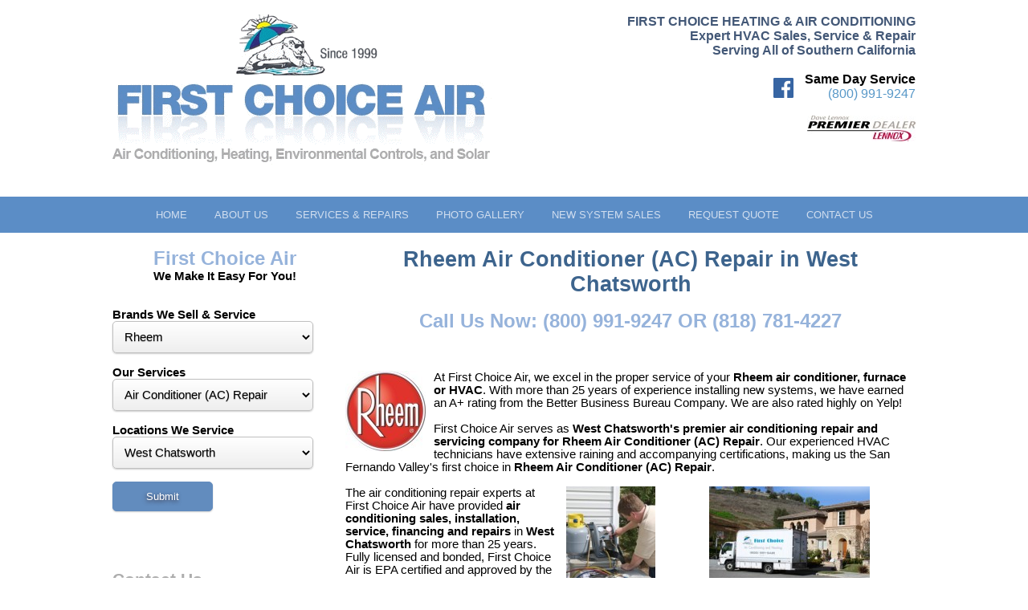

--- FILE ---
content_type: text/html; charset=UTF-8
request_url: https://www.firstchoiceair.com/Rheem_Air-Conditioner-AC-Repair_West-Chatsworth.html
body_size: 33208
content:
<!DOCTYPE html>
<html>
<head>
<meta charset="UTF-8">
<title>Rheem Air Conditioner (AC) Repair  in West Chatsworth</title>
<meta name="keywords" content="  ">
<meta name="viewport" content="width=device-width, initial-scale=1">
<meta name="google-site-verification" content="AWtRB_FiAJz2k9_jwcm7bkCtHY5UtbBVKgZdriSACDM" />

<meta name="DC.title" content="" />
<meta name="geo.region" content="US-CA" />
<meta name="geo.placename" content="Los Angeles" />
<meta name="geo.position" content="34.202714;-118.485548" />
<meta name="ICBM" content="34.202714, -118.485548" />
<meta name="google-site-verification" content="AWtRB_FiAJz2k9_jwcm7bkCtHY5UtbBVKgZdriSACDM" />

<link href="/style.css" rel="stylesheet" type="text/css" />
<script src="/jquery.1.8.3.min.js"></script>
<script src="/responsiveslides.min.js"></script>
<script>
  $(function () {

    $("#slider1").responsiveSlides({
      maxwidth: 1000,
timeout: 7000,
      speed: 800
    });


  });
</script>
</head>
<body>

<div class="dc w100" id="smallnav" style="padding-top:5px;background-color:#2E5984;z-index:100;">


<table class="w100"><tr>

<td  class="tc p" id="menubutton"><img src="/images/menu.png" width="40" height="40" alt="First Choice Air"></td>

<td class="tc p dc" style="padding-left:20px;padding-right:20px;"><div style="max-width:262px;" class="dc"><a href="/"><img src="/images/logo-w.png" style="width:100%;height:auto;" alt="First Choice Air - HEATING & AIR CONDITIONING"></a></div></td>


<td  class="tc p"><a href="tel:800-991-9247"><img src="/images/contact.png" width="40" height="40" alt="Call First Choice Air"></a></td>


</tr></table>


<div id="smallmenu" style="display:none;">

<div style="border-bottom:1px solid white;" class="tl gray_nav dc" id="fsmdiv38">
<div class="cp" onclick="document.location.href='/';"><div id="smdiv38" class="smdiv">Home</div></div>

</div>
<div style="border-bottom:1px solid white;" class="tl gray_nav dc" id="fsmdiv2">
<div class="cp" onclick="$('#child2').slideToggle();$('#arrow2').toggleClass('down');"><div id="smdiv2" class="smdiv"><div id="arrow2" class="arrow right"></div>About Us</div></div>

<div class="childnav" id="child2">		<div onclick="document.location.href='/About-Us.html';" id="msmdiv2" class="smdiv2">About Us</div>
<div onclick="document.location.href='/blog/';" id="msmdiv7" class="smdiv2">Blog</div>
	
<div onclick="document.location.href='/Testimonials.html';" id="msmdiv9" class="smdiv2">Testimonials</div>
	
</div></div>
<div style="border-bottom:1px solid white;" class="tl gray_nav dc" id="fsmdiv3">
<div class="cp" onclick="$('#child3').slideToggle();$('#arrow3').toggleClass('down');"><div id="smdiv3" class="smdiv"><div id="arrow3" class="arrow right"></div>Services & Repairs</div></div>

<div class="childnav" id="child3">		<div onclick="document.location.href='/Services-Repairs.html';" id="msmdiv3" class="smdiv2">Services & Repairs</div>
<div onclick="document.location.href='/Air-Conditioning-Repair.html';" id="msmdiv12" class="smdiv2">Air Conditioning Repair</div>
	
<div onclick="document.location.href='/Furnace-Repair.html';" id="msmdiv13" class="smdiv2">Furnace Repair</div>
	
<div onclick="document.location.href='/Commercial-HVAC.html';" id="msmdiv14" class="smdiv2">Commercial HVAC</div>
	
<div onclick="document.location.href='/Request-Service.html';" id="msmdiv15" class="smdiv2">Request Service</div>
	
</div></div>
<div style="border-bottom:1px solid white;" class="tl gray_nav dc" id="fsmdiv8">
<div class="cp" onclick="document.location.href='/Gallery.html';"><div id="smdiv8" class="smdiv">Photo Gallery</div></div>

</div>
<div style="border-bottom:1px solid white;" class="tl gray_nav dc" id="fsmdiv4">
<div class="cp" onclick="$('#child4').slideToggle();$('#arrow4').toggleClass('down');"><div id="smdiv4" class="smdiv"><div id="arrow4" class="arrow right"></div>New System Sales</div></div>

<div class="childnav" id="child4">		<div onclick="document.location.href='/New-System-Sales.html';" id="msmdiv4" class="smdiv2">New System Sales</div>
<div onclick="document.location.href='/Heating-AC-HVAC-System-Sales.html';" id="msmdiv224" class="smdiv2">Heating & AC System Sales</div>
	
<div onclick="document.location.href='/Air-Cleaners.html';" id="msmdiv16" class="smdiv2">Air Cleaners</div>
	
<div onclick="document.location.href='/Attic-Fans.html';" id="msmdiv17" class="smdiv2">Attic Fans</div>
	
<div onclick="document.location.href='/Insulation.html';" id="msmdiv18" class="smdiv2">Insulation</div>
	
<div onclick="document.location.href='/Package-Products.html';" id="msmdiv19" class="smdiv2">Package Products</div>
	
<div onclick="document.location.href='/Solar-Systems.html';" id="msmdiv24" class="smdiv2">Solar Systems</div>
	
<div onclick="document.location.href='/Split-System-Products.html';" id="msmdiv25" class="smdiv2">Split-System Products</div>
	
<div onclick="document.location.href='/Thermostats.html';" id="msmdiv32" class="smdiv2">Thermostats</div>
	
<div onclick="document.location.href='/Water-Heaters.html';" id="msmdiv33" class="smdiv2">Water Heaters</div>
	
<div onclick="document.location.href='/Zone-Control.html';" id="msmdiv36" class="smdiv2">Zone Control</div>
	
<div onclick="document.location.href='/UV-Treatments.html';" id="msmdiv37" class="smdiv2">UV Treatments</div>
	
</div></div>
<div style="border-bottom:1px solid white;" class="tl gray_nav dc" id="fsmdiv5">
<div class="cp" onclick="document.location.href='/Request-Quote.html';"><div id="smdiv5" class="smdiv">Request Quote</div></div>

</div>
<div style="border-bottom:1px solid white;" class="tl gray_nav dc" id="fsmdiv6">
<div class="cp" onclick="document.location.href='/Contact-Us.html';"><div id="smdiv6" class="smdiv">Contact Us</div></div>

</div>
</div>



<div style="background-color:#83ABD3;height:2px;"></div>
</div><div id="smallnav2"></div>




<div class="sw dc">
<div class="swp dc">

<br>

<div class="fl desktopshow">
<a href="/"><img src="/images/first-choice-air.gif" class="logosize" alt="Best AC/Heating Sales &amp; Service"></a>
<br>
<br>

</div>




<div class="fr tr desktopshow">
<h1 style="color:#435877;font-size:12pt;"><b>FIRST CHOICE HEATING & AIR CONDITIONING</b><br>Expert HVAC Sales, Service & Repair<br>Serving All of Southern California
</h1>
<br>

<a href="https://www.facebook.com/FirstChoiceAir/" target="_blank"><img src="/images/facebook.gif" width="25" height="25" alt="First Choice Air on Facebook" style="display:inline-block;padding-right:10px;"></a>

<div style="display:inline-block;"><b>Same Day Service</b>
<br>
<a href="tel:8009919247">(800) 991-9247</a>
</div>

<br>

<br>
<a href="/blog/Your-First-Choice-for-Lennox-HVAC-Sales-Installation-and-Service-is-First-Choice-Heating--Air-Conditioning.html"><img width="135" height="32" alt="Dave Lennox Premier Dealer" src="/images/dave-lennox-premier-dealers-logo.jpg"></a>
<br>

</div>




<br class="cb desktopshow">
<br class="cb desktopshow">

</div></div>








<div class="navbg" id="largenav">
<div class="sw dc">
<div class="swp dc tc">


					<div class="nav" onclick="location.href='/';">Home

</div>




			<div class="nav" onclick="location.href='/About-Us.html';" onmouseover="document.getElementById('submenu2').style.display='block';" onmouseout="document.getElementById('submenu2').style.display='none';" >About Us
	<div style="position:absolute;"><div id="submenu2" style="display:none;position:relative;z-index:1000;top:14px;background-color:#427AB4;left:-15px;"><div class="subnav">
	<a class="sublink" href="/blog/" style="text-align:left;display:block;font-size:8pt;color:white;font-weight:bold;text-decoration:none;font-family:'Roboto',Arial;padding:10px;border:0px;">Blog</a><a class="sublink" href="/Testimonials.html" style="text-align:left;display:block;font-size:8pt;color:white;font-weight:bold;text-decoration:none;font-family:'Roboto',Arial;padding:10px;border:0px;">Testimonials</a></div>
</div></div>

</div>




			<div class="nav" onclick="location.href='/Services-Repairs.html';" onmouseover="document.getElementById('submenu3').style.display='block';" onmouseout="document.getElementById('submenu3').style.display='none';" >Services & Repairs
	<div style="position:absolute;"><div id="submenu3" style="display:none;position:relative;z-index:1000;top:14px;background-color:#427AB4;left:-15px;"><div class="subnav">
	<a class="sublink" href="/Air-Conditioning-Repair.html" style="text-align:left;display:block;font-size:8pt;color:white;font-weight:bold;text-decoration:none;font-family:'Roboto',Arial;padding:10px;border:0px;">Air Conditioning Repair</a><a class="sublink" href="/Furnace-Repair.html" style="text-align:left;display:block;font-size:8pt;color:white;font-weight:bold;text-decoration:none;font-family:'Roboto',Arial;padding:10px;border:0px;">Furnace Repair</a><a class="sublink" href="/Commercial-HVAC.html" style="text-align:left;display:block;font-size:8pt;color:white;font-weight:bold;text-decoration:none;font-family:'Roboto',Arial;padding:10px;border:0px;">Commercial HVAC</a><a class="sublink" href="/Request-Service.html" style="text-align:left;display:block;font-size:8pt;color:white;font-weight:bold;text-decoration:none;font-family:'Roboto',Arial;padding:10px;border:0px;">Request Service</a></div>
</div></div>

</div>




			<div class="nav" onclick="location.href='/Gallery.html';">Photo Gallery

</div>




			<div class="nav" onclick="location.href='/New-System-Sales.html';" onmouseover="document.getElementById('submenu4').style.display='block';" onmouseout="document.getElementById('submenu4').style.display='none';" >New System Sales
	<div style="position:absolute;"><div id="submenu4" style="display:none;position:relative;z-index:1000;top:14px;background-color:#427AB4;left:-15px;"><div class="subnav">
	<a class="sublink" href="/Heating-AC-HVAC-System-Sales.html" style="text-align:left;display:block;font-size:8pt;color:white;font-weight:bold;text-decoration:none;font-family:'Roboto',Arial;padding:10px;border:0px;">Heating & AC System Sales</a><a class="sublink" href="/Air-Cleaners.html" style="text-align:left;display:block;font-size:8pt;color:white;font-weight:bold;text-decoration:none;font-family:'Roboto',Arial;padding:10px;border:0px;">Air Cleaners</a><a class="sublink" href="/Attic-Fans.html" style="text-align:left;display:block;font-size:8pt;color:white;font-weight:bold;text-decoration:none;font-family:'Roboto',Arial;padding:10px;border:0px;">Attic Fans</a><a class="sublink" href="/Insulation.html" style="text-align:left;display:block;font-size:8pt;color:white;font-weight:bold;text-decoration:none;font-family:'Roboto',Arial;padding:10px;border:0px;">Insulation</a><a class="sublink" href="/Package-Products.html" style="text-align:left;display:block;font-size:8pt;color:white;font-weight:bold;text-decoration:none;font-family:'Roboto',Arial;padding:10px;border:0px;">Package Products</a><a class="sublink" href="/Solar-Systems.html" style="text-align:left;display:block;font-size:8pt;color:white;font-weight:bold;text-decoration:none;font-family:'Roboto',Arial;padding:10px;border:0px;">Solar Systems</a><a class="sublink" href="/Split-System-Products.html" style="text-align:left;display:block;font-size:8pt;color:white;font-weight:bold;text-decoration:none;font-family:'Roboto',Arial;padding:10px;border:0px;">Split-System Products</a><a class="sublink" href="/Thermostats.html" style="text-align:left;display:block;font-size:8pt;color:white;font-weight:bold;text-decoration:none;font-family:'Roboto',Arial;padding:10px;border:0px;">Thermostats</a><a class="sublink" href="/Water-Heaters.html" style="text-align:left;display:block;font-size:8pt;color:white;font-weight:bold;text-decoration:none;font-family:'Roboto',Arial;padding:10px;border:0px;">Water Heaters</a><a class="sublink" href="/Zone-Control.html" style="text-align:left;display:block;font-size:8pt;color:white;font-weight:bold;text-decoration:none;font-family:'Roboto',Arial;padding:10px;border:0px;">Zone Control</a><a class="sublink" href="/UV-Treatments.html" style="text-align:left;display:block;font-size:8pt;color:white;font-weight:bold;text-decoration:none;font-family:'Roboto',Arial;padding:10px;border:0px;">UV Treatments</a></div>
</div></div>

</div>




			<div class="nav" onclick="location.href='/Request-Quote.html';">Request Quote

</div>




			<div class="nav" onclick="location.href='/Contact-Us.html';">Contact Us

</div>





		
</div>
</div>	
</div>
<br>



<div class="sw dc">
<div class="swp dc main">


<div class="fl">
<table border="0" cellspacing="0" cellpadding="0" class="dc"><tr><td style="text-align:left;width:280px;">
		<h2 class="tc">First Choice Air</h2>		
		<div class="tc"><b>We Make It Easy For You!</b></div><br><br>
		
<form method="post">
<input type="hidden" name="action" value="keyword">

<b>Brands We Sell &amp; Service</b><br>
		<select style="width:250px;" id="branddrop" class="textinput" name="brand">
		<option value="">--BRAND--</option>
			
<option value="Amana">Amana</option>

	
<option value="American-Standard">American Standard</option>

	
<option value="Bryant">Bryant</option>

	
<option value="Carrier">Carrier</option>

	
<option value="Day-And-Night">Day & Night</option>

	
<option value="Gaffers-and-Sattler">Gaffers & Sattler</option>

	
<option value="General-Electric-GE">General Electric (GE)</option>

	
<option value="Goodman">Goodman</option>

	
<option value="Heil">Heil</option>

	
<option value="Honeywell">Honeywell</option>

	
<option value="Lennox">Lennox</option>

	
<option value="Matrix">Matrix</option>

	
<option value="Payne">Payne</option>

	
<option value="Rheem" selected>Rheem</option>

	
<option value="Ruud">Ruud</option>

	
<option value="Trane">Trane</option>

	
<option value="Westinghouse">Westinghouse</option>

	
<option value="York">York</option>

</select>
<br>
		<br>
		<b>Our Services</b><br>
		<select style="width:250px;" id="servicedrop" class="textinput" name="service">
		<option value="">--SERVICE--</option>
			
<option value="AC-Contractor">AC Contractor</option>

	
<option value="AC-Dealer">AC Dealer</option>

	
<option value="AC-Furnace-Installation">AC Furnace Installation</option>

	
<option value="AC-Furnace-Sales">AC Furnace Sales</option>

	
<option value="AC-Furnace-Service">AC Furnace Service</option>

	
<option value="AC-Furnace-Systems">AC Furnace Systems</option>

	
<option value="AC-Repair">AC Repair</option>

	
<option value="AC-Sales">AC Sales</option>

	
<option value="AC-Service">AC Service</option>

	
<option value="AC-Systems">AC Systems</option>

	
<option value="Air-Conditioner-AC-Installation">Air Conditioner (AC) Installation</option>

	
<option value="Air-Conditioner-AC-Repair" selected>Air Conditioner (AC) Repair</option>

	
<option value="Air-Conditioner-AC-Sales">Air Conditioner (AC) Sales</option>

	
<option value="Air-Conditioner-AC-Systems">Air Conditioner (AC) Systems</option>

	
<option value="Air-Conditioner-Dealer">Air Conditioner Dealer</option>

	
<option value="Air-Conditioning-and-Heating">Air Conditioning and Heating</option>

	
<option value="Air-Conditioning-and-Heating-Dealer">Air Conditioning and Heating Dealer</option>

	
<option value="Air-Conditioning-and-Heating-Installation">Air Conditioning and Heating Installation</option>

	
<option value="Air-Conditioning-and-Heating-Repair">Air Conditioning and Heating Repair</option>

	
<option value="Air-Conditioning-and-Heating-Sales">Air Conditioning and Heating Sales</option>

	
<option value="Air-Conditioning-and-Heating-Services">Air Conditioning and Heating Services</option>

	
<option value="Air-Conditioning-and-Heating-Systems">Air Conditioning and Heating Systems</option>

	
<option value="Air-Conditioning-Contractor">Air Conditioning Contractor</option>

	
<option value="Air-Conditioning-Contractors">Air Conditioning Contractors</option>

	
<option value="Air-Conditioning-Dealer">Air Conditioning Dealer</option>

	
<option value="Air-Conditioning-Heating--HVAC-Contractor">Air Conditioning Heating & HVAC Contractor</option>

	
<option value="Air-Conditioning-Heating--HVAC-Contractors">Air Conditioning Heating & HVAC Contractors</option>

	
<option value="Air-Conditioning-Heating-HVAC-Dealer">Air Conditioning Heating & HVAC Dealer</option>

	
<option value="Air-Conditioning-Heating--HVAC-Installation">Air Conditioning Heating & HVAC Installation</option>

	
<option value="Air-Conditioning-Heating--HVAC-Repair">Air Conditioning Heating & HVAC Repair</option>

	
<option value="Air-Conditioning-Heating--HVAC-Sales">Air Conditioning Heating & HVAC Sales</option>

	
<option value="Air-Conditioning-Heating--HVAC-Service">Air Conditioning Heating & HVAC Service</option>

	
<option value="Air-Conditioning-Heating--HVAC-Systems">Air Conditioning Heating & HVAC Systems</option>

	
<option value="Air-Conditioning-Installation">Air Conditioning Installation</option>

	
<option value="Air-Conditioning-New-Systems">Air Conditioning New Systems</option>

	
<option value="Air-Conditioning-Repairs">Air Conditioning Repairs</option>

	
<option value="Air-Conditioning-Sales">Air Conditioning Sales</option>

	
<option value="Air-Conditioning-Service">Air Conditioning Service</option>

	
<option value="Air-Conditioning-Services">Air Conditioning Services</option>

	
<option value="Air-Conditioning-System">Air Conditioning System</option>

	
<option value="Commercial-Residential-HVAC-Contractors">Commercial & Residential HVAC Contractors</option>

	
<option value="Commercial--Residential-HVAC-Dealer">Commercial & Residential HVAC Dealer</option>

	
<option value="Commercial-Residential-HVAC-Installation">Commercial & Residential HVAC Installation</option>

	
<option value="Commercial-Residential-HVAC-Repair">Commercial & Residential HVAC Repair</option>

	
<option value="Commercial-Residential-HVAC-Sales">Commercial & Residential HVAC Sales</option>

	
<option value="Commercial-Residential-HVAC-Service">Commercial & Residential HVAC Service</option>

	
<option value="Commercial-Residential-HVAC-Systems">Commercial & Residential HVAC Systems</option>

	
<option value="Furnace-Installation">Furnace Installation</option>

	
<option value="Furnace-Installations">Furnace Installations</option>

	
<option value="Furnace--Repair">Furnace Repair</option>

	
<option value="Furnace-Repairs">Furnace Repairs</option>

	
<option value="Furnace-Sale">Furnace Sale</option>

	
<option value="Furnace-Sales">Furnace Sales</option>

	
<option value="Heating--Air-Conditioning">Heating & Air Conditioning</option>

	
<option value="Heating-Air-Conditioning-Dealer">Heating & Air Conditioning Dealer</option>

	
<option value="Heating-Air-Conditioning">Heating Air Conditioning</option>

	
<option value="Heating-and-Air-Conditioning">Heating and Air Conditioning</option>

	
<option value="Home-AC-Dealer">Home AC Dealer</option>

	
<option value="Home-AC-Repair">Home AC Repair</option>

	
<option value="Home-AC-Sales">Home AC Sales</option>

	
<option value="Home-AC-Service">Home AC Service</option>

	
<option value="Home-AC-System">Home AC System</option>

	
<option value="Home-Air-Conditioning-Dealer">Home Air Conditioning Dealer</option>

	
<option value="Home-HVAC-Dealer">Home HVAC Dealer</option>

	
<option value="HVAC-Contractor">HVAC Contractor</option>

	
<option value="HVAC-Contractors">HVAC Contractors</option>

	
<option value="HVAC-Dealer">HVAC Dealer</option>

	
<option value="HVAC-Installation">HVAC Installation</option>

	
<option value="HVAC-Installations">HVAC Installations</option>

	
<option value="HVAC-Installers">HVAC Installers</option>

	
<option value="HVAC-Repair">HVAC Repair</option>

	
<option value="HVAC-Repairs">HVAC Repairs</option>

	
<option value="HVAC-Sale">HVAC Sale</option>

	
<option value="HVAC-Sales">HVAC Sales</option>

	
<option value="HVAC-Service">HVAC Service</option>

	
<option value="HVAC-Services">HVAC Services</option>

	
<option value="HVAC-Systems">HVAC Systems</option>

	
<option value="Residential-HVAC-Dealer">Residential HVAC Dealer</option>

	
<option value="Residential-HVAC-Installation">Residential HVAC Installation</option>

	
<option value="Residential-HVAC-Repairs">Residential HVAC Repairs</option>

	
<option value="Residential-HVAC-Sales">Residential HVAC Sales</option>

	
<option value="Residential-HVAC-Systems">Residential HVAC Systems</option>

</select>
<br>
		<br>
		<b>Locations We Service</b><br>
		<select style="width:250px;" id="locationdrop" class="textinput" name="location">
		<option value="">--LOCATION--</option>
			
<option value="Agoura">Agoura</option>

	
<option value="Agoura-Hills">Agoura Hills</option>

	
<option value="Arleta">Arleta</option>

	
<option value="Bel-Air">Bel Air</option>

	
<option value="Bell-Canyon">Bell Canyon</option>

	
<option value="Beverly-Hills">Beverly Hills</option>

	
<option value="Brentwood">Brentwood</option>

	
<option value="Burbank">Burbank</option>

	
<option value="Cahuenga-Pass">Cahuenga Pass</option>

	
<option value="Calabasas">Calabasas</option>

	
<option value="Calabasas-Highlands">Calabasas Highlands</option>

	
<option value="California">California</option>

	
<option value="Camarillo">Camarillo</option>

	
<option value="Canoga-Park">Canoga Park</option>

	
<option value="Canyon-Country">Canyon Country</option>

	
<option value="Castaic">Castaic</option>

	
<option value="Century-City">Century City</option>

	
<option value="Chatsworth">Chatsworth</option>

	
<option value="Colfax-Meadows">Colfax Meadows</option>

	
<option value="Culver-City">Culver City</option>

	
<option value="Downtown">Downtown</option>

	
<option value="Downtown-LA">Downtown LA</option>

	
<option value="Eagle-Rock">Eagle Rock</option>

	
<option value="Encino">Encino</option>

	
<option value="Fallbrook">Fallbrook</option>

	
<option value="Flintridge">Flintridge</option>

	
<option value="Glendale">Glendale</option>

	
<option value="Granada-Hills">Granada Hills</option>

	
<option value="Griffith-Park">Griffith Park</option>

	
<option value="Hidden-Hills">Hidden Hills</option>

	
<option value="Hollywood">Hollywood</option>

	
<option value="Kagel-Canyon">Kagel Canyon</option>

	
<option value="La-Canada">La Canada</option>

	
<option value="La-Crescenta">La Crescenta</option>

	
<option value="La-Tuna-Canyon">La Tuna Canyon</option>

	
<option value="Lake-Balboa">Lake Balboa</option>

	
<option value="Lake-View-Terrace">Lake View Terrace</option>

	
<option value="Lancaster">Lancaster</option>

	
<option value="Los-Angeles">Los Angeles</option>

	
<option value="Los-Angeles-County">Los Angeles County</option>

	
<option value="Los-Feliz">Los Feliz</option>

	
<option value="Malibu">Malibu</option>

	
<option value="Mission-Hills">Mission Hills</option>

	
<option value="Montrose">Montrose</option>

	
<option value="Moorpark">Moorpark</option>

	
<option value="Newbury-Park">Newbury Park</option>

	
<option value="Newhall">Newhall</option>

	
<option value="NoHo">NoHo</option>

	
<option value="NoHo-Arts-District">NoHo Arts District</option>

	
<option value="North-Hills">North Hills</option>

	
<option value="North-Hollywood">North Hollywood</option>

	
<option value="Northridge">Northridge</option>

	
<option value="Oak-Park">Oak Park</option>

	
<option value="Ojai">Ojai</option>

	
<option value="Oxnard">Oxnard</option>

	
<option value="Pacific-Palisades">Pacific Palisades</option>

	
<option value="Pacoima">Pacoima</option>

	
<option value="Palmdale">Palmdale</option>

	
<option value="Panorama-City">Panorama City</option>

	
<option value="Pasadena">Pasadena</option>

	
<option value="Porter-Ranch">Porter Ranch</option>

	
<option value="Redondo-Beach">Redondo Beach</option>

	
<option value="Reseda">Reseda</option>

	
<option value="San-Fernando">San Fernando</option>

	
<option value="San-Fernando-Valley">San Fernando Valley</option>

	
<option value="Santa-Barbara">Santa Barbara</option>

	
<option value="Santa-Clarita">Santa Clarita</option>

	
<option value="Santa-Monica">Santa Monica</option>

	
<option value="SFV">SFV</option>

	
<option value="Shadow-Hills">Shadow Hills</option>

	
<option value="Sherman-Oaks">Sherman Oaks</option>

	
<option value="Silver-Lake">Silver Lake</option>

	
<option value="Simi-Valley">Simi Valley</option>

	
<option value="SoCal">SoCal</option>

	
<option value="Southern-California">Southern California</option>

	
<option value="Stonehurst">Stonehurst</option>

	
<option value="Studio-City">Studio City</option>

	
<option value="Sun-Valley">Sun Valley</option>

	
<option value="SunlandTujunga">Sunland-Tujunga</option>

	
<option value="Sylmar">Sylmar</option>

	
<option value="Tarzana">Tarzana</option>

	
<option value="Thousand-Oaks">Thousand Oaks</option>

	
<option value="Toluca-Lake">Toluca Lake</option>

	
<option value="Toluca-Woods">Toluca Woods</option>

	
<option value="Universal-City">Universal City</option>

	
<option value="Valencia">Valencia</option>

	
<option value="Valenica">Valenica</option>

	
<option value="Valley-Glen">Valley Glen</option>

	
<option value="Valley-Village">Valley Village</option>

	
<option value="Van-Nuys">Van Nuys</option>

	
<option value="Venice">Venice</option>

	
<option value="Ventura">Ventura</option>

	
<option value="Ventura-County">Ventura County</option>

	
<option value="Warner-Center">Warner Center</option>

	
<option value="West-Chatsworth" selected>West Chatsworth</option>

	
<option value="West-Hills">West Hills</option>

	
<option value="West-Toluca">West Toluca</option>

	
<option value="Westlake">Westlake</option>

	
<option value="Westlake-Village">Westlake Village</option>

	
<option value="Westwood">Westwood</option>

	
<option value="Winnetka">Winnetka</option>

	
<option value="Woodland-Hills">Woodland Hills</option>

</select>
<br>
		<br>
		<input type="button" value="Submit" class="button gray fl" onclick="generateurl();">
<script>
function generateurl(){
	if(document.getElementById('branddrop').value==''){
		document.location.href='/'+document.getElementById('servicedrop').value+'_'+document.getElementById('locationdrop').value+'.html';
	} else {
		document.location.href='/'+document.getElementById('branddrop').value+'_'+document.getElementById('servicedrop').value+'_'+document.getElementById('locationdrop').value+'.html';
	}
}
</script>
</form>
</td></tr></table>

<br>
<br>
<br>

<table border="0" cellspacing="0" cellpadding="0" class="dc"><tr><td style="text-align:left;width:280px;">
<h3>Contact Us</h3>
<br>
<!DOCTYPE html>

<html>
<head>
	<title>Contact</title>
	
<link href="/style.css" rel="stylesheet" type="text/css" />

</head>

<body>
<div data-ajax="false" class="main">

<form id="contactform" name="contactform" action="inc.contact.php" method="post">
<input type="hidden" name="action" value="contact">

<input type="hidden" name="bid" value="">

<b>Name <span style="color:red;">*</span></b><br>
<input class="textinput w100" type="text" id="name" name="name" value="" placeholder="First & Last Name">
<br>
<br>

<table class="w100 dc"><tr><td style="padding-right:10px;">
<b>Email <span style="color:red;">*</span></b>
<br>
<input type="text" class="textinput w100" id="eaddress" name="eaddress" value="" placeholder="Email Address">
</td><td>

<b>Phone</b>
<br>
<input type="text" class="textinput w100" id="phone" name="phone" value="" placeholder="Phone Number">
</td></tr></table>
<br>


<b>Message</b><br>
<textarea type="text"  style="font-family:Arial;" class="textinput w100" name="message"></textarea>


<div style="float:right;">
<i><span style="color:red;font-size:9pt;">*</span> indicates a required field.</i></div>
<input type="submit" value="Submit" class="button gray" style="float:left;">






</form>



</div>




<td></tr></table>
<br>
<br>
</div>











<center>
<h1>Rheem Air Conditioner (AC) Repair  in West Chatsworth

</h1>
</center>



<div class="tc">


<br>




<h2 style="text-align:center;">Call Us Now: (800) 991-9247 OR (818) 781-4227</h2>



</div>



<br>

<div class="desktopshow">
<br>
<br>
</div>















<div class="fl"><img src="images/brands_we_service/Rheem.jpg" alt="Rheem Air Conditioner (AC) Repair  in West Chatsworth"></div>
At First Choice Air, we excel in the proper service of your <b>Rheem air conditioner, furnace or HVAC</b>. With more than 25 years of experience installing new systems, we have earned an A+ rating from the Better Business Bureau Company. We are also rated highly on Yelp!
<br><br>
First Choice Air serves as <b>West Chatsworth's premier air conditioning repair and servicing company for Rheem Air Conditioner (AC) Repair</b>. Our experienced HVAC technicians have extensive raining and accompanying certifications, making us the San Fernando Valley's first choice in <b>Rheem Air Conditioner (AC) Repair</b>.
<br>
<br>


<div class="tc fr"><img src="Rheem_Air-Conditioner-AC-Repair_267.jpg" alt="Air Conditioner (AC) Repair"><h2>Air Conditioner (AC) Repair</h2></div><div class="fr"><img src="images/Repair.jpg" width="111" height="151" alt="Rheem Air Conditioner (AC) Repair  in West Chatsworth" border="0"></div>The air conditioning repair experts at First Choice Air have provided <b>air conditioning sales,  installation, service, financing and repairs</b> in <b>West Chatsworth</b> for more than 25 years. Fully licensed and bonded, First Choice Air is EPA certified and approved by the California League of Homeowners. Our service trucks are equipped with state of the art technology in order to accurately diagnose a problem and repair your <b>Rheem air conditioner</b> efficiently. Contact us today to schedule an appointment.<br>
<br>
<div class="tc fl"><img src="Rheem_West-Chatsworth_316.jpg" alt="West Chatsworth"><h2>West Chatsworth</h2></div>
<br>
<br>
<br>

























<br class="cb">







</div>
</div>
<noscript><iframe src="//www.googletagmanager.com/ns.html?id=GTM-N9JXQVW" height="0" width="0" style="display:none;visibility:hidden"></iframe></noscript>
<SCRIPT LANGUAGE="JavaScript" SRC="/googe_tag.js"></SCRIPT>
<br>
<div class="footer">
<div class="sw dc">
<div class="swp dc">
Copyright &copy; - First Choice Air 2026 - All Rights Reserved.
<br>
<b>Call Us Now: (800) 991-9247 OR (818) 781-4227</b><br>

<a href="/Privacy-Policy.html">View Our Privacy Policy</a> | <a href="https://www.facebook.com/FirstChoiceAir/" target="_blank">Visit Us On Facebook</a>
<br>
<br>

First Choice Air Conditioning provides heat and AC Service throughout the San Fernando Valley, including Van Nuys, Sherman Oaks, Studio City, West Los Angeles, Pacoima, North Hills, Northridge, North Hollywood, Reseda, Tarzana, Woodland Hills, Chatsworth, Newbury Park, Thousand Oaks, Westlake Village, Agoura Hills, Beverly Hills, Pacific Palisades, Malibu, Ventura County and Canoga Park, as well as the Palm Springs area, inlcuding Cathedral City, Rancho Mirage, Palm Desert, Indio, Palm Springs, La Quinta. We've provided new equipment sales, AC service, HVAC repair and HVAC service, heater service and furnace service to the community for over 16 years.
</div>
</div>
</div>






<script>
/* <![CDATA[ */
var google_conversion_id = 988859962;
var google_custom_params = window.google_tag_params;
var google_remarketing_only = true;
/* ]]> */
</script>
<script src="//www.googleadservices.com/pagead/conversion.js">
</script>
<noscript>
<img height="1" width="1" style="border-style:none;display:inline;" alt="First Choice Heating & Air Conditioning" src="//googleads.g.doubleclick.net/pagead/viewthroughconversion/988859962/?value=0&amp;guid=ON&amp;script=0"/>
</noscript>

<script>
$(document).ready(
	function() {
		$('#menubutton').click( function() {
			window.scroll({ top: 0, left: 0});
			$('#smallmenu').slideToggle();
			
		});
	} 
);
</script>










<script>var switchTo5x=true;</script>
<script src="https://w.sharethis.com/button/buttons.js"></script>
<script>stLight.options({publisher: "283dc71c-d435-43f2-885b-24021729b25f", doNotHash: false, doNotCopy: false, hashAddressBar: false});</script>





<script SRC="/analytics.js"></script>

</body>
</html>

